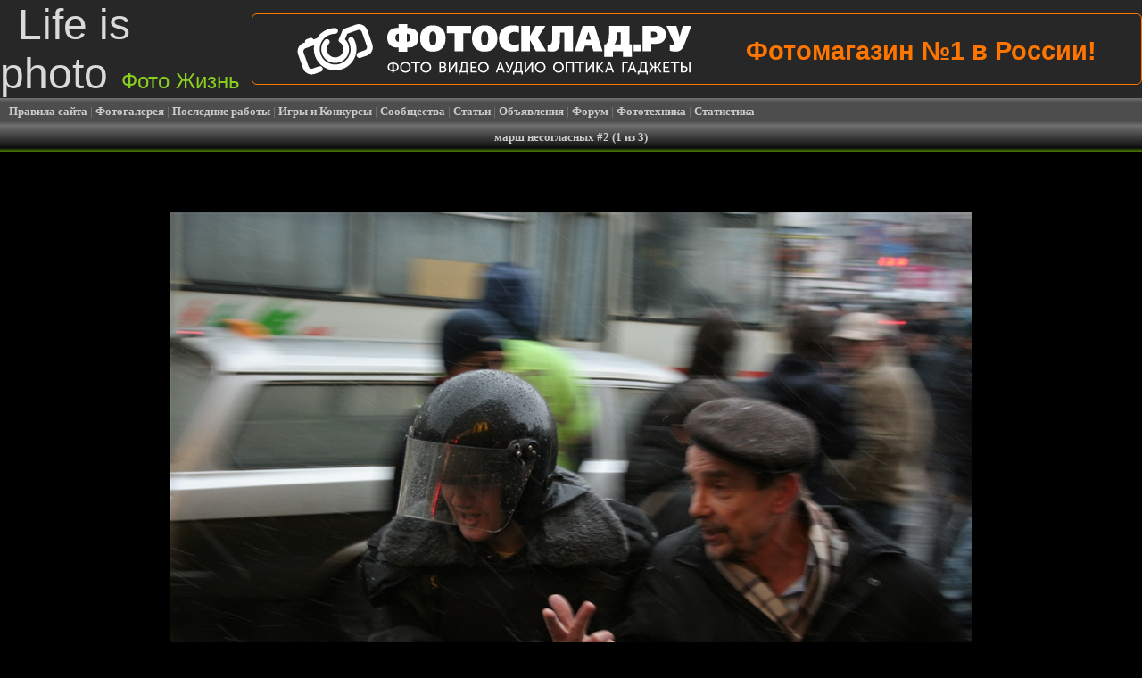

--- FILE ---
content_type: text/html; charset=utf-8
request_url: http://www.lifeisphoto.ru/slideshow.aspx?id=11290&isroot=1
body_size: 15949
content:


<!DOCTYPE HTML PUBLIC "-//W3C//DTD HTML 4.0 Transitional//EN">
<html xmlns="http://www.w3.org/1999/xhtml" >
<head><title>
	Фото жизнь - слайдшоу - корневой каталог
</title><link href="css.ashx" type="text/css" rel="stylesheet" />
    <script src="popup_preview.js" type="text/javascript"></script>
    <link href="popup_preview.css" type="text/css" rel="stylesheet" />
    <script src="mp3playerscript.js" type="text/javascript"></script>
    <link rel="SHORTCUT ICON" href="http://www.lifeisphoto.ru/siteimg/favicon.ico" />
<script>window.yaContextCb=window.yaContextCb||[]</script>
<script src="https://yandex.ru/ads/system/context.js" async></script>
</head>

<body style="background-color: #000000; margin: 0px">
    <DIV id=paid><DIV id=popupdiv_bottom><DIV id=bottom_top></DIV><DIV id=bottom_bottom></DIV></DIV></DIV>
<table width="100%" border="0" cellspacing="0" cellpadding="0">
  <tr>
<td height="100px">

<script type="text/javascript">
function ReplaceAll(string, token, newtoken){
  while (string.indexOf(token) != -1) string = string.replace(token, newtoken);
  return string;
}
</script>



<table cellpadding="0" cellspacing="0" border="0" width="100%" height="100px" style="background: #272727;"><tr><td width="490px"><a href="/" style="color: #DADADA; text-decoration: none; font-size: 3em; font-family: Arial; padding-left: 20px;">Life is photo<span style="margin-left: 15px; font-size: 0.5em; color: #89CE21;">Фото Жизнь</span></a></td>
<td align="center" style="font-size: 1px">

<script type="text/javascript"> var MyUserId=0; </script>

<script language="JavaScript" type="text/javascript" src="PageSeconds.js"></script>
<script language="javascript" type="text/javascript">
    function TestCookies(){
        setCookie("CookieTest", "text", "Mon, 01-Jan-2030 00:00:00 GMT", "/");
        var CookieText=getCookie("CookieTest");
        if (CookieText=="text"){
            delCookie("CookieTest", "/");
            return true;
        }
        return false;
    }
    var HeaderBnWidth=0, BottomBnWidth=0;
</script>

<div style='height: 100px; overflow: hidden'><table cellpadding='0' cellspacing='0' style='border: 0px; height: 100px'><tr><td> <style>
 #second{
  display:none;
 }
 .text-ad-header{
color: #FE7500;
margin-top: 15px;
font-family: Arial;
font-size: 1.8em;
font-weight: bold;
float: right;
 }
 .ad-header{
    Width:56em;
    padding:10px 50px;
    border-radius: 6px;
    -moz-border-radius:6px; 
    -khtml-border-radius: 6px;
    border: 1px solid #FE7500;   
    overflow:hidden;
    position:relative;
 }
 
 
 .url-add-header{
      position:absolute;
      display:block;
      width:100%;
      height:100%;
      cursor:pointer;  
      top: 0;
      left: 0;
 }
 </style>
 
 <script>
  setInterval(function(){toggle(document.getElementById('first')); toggle(document.getElementById('second'));}, 2000);  
 </script>
 
<div class="ad-header">
  <svg xmlns="http://www.w3.org/2000/svg" xmlns:xlink="http://www.w3.org/1999/xlink" version="1.1" id="Слой_1" x="0px" y="0px" width="443px" height="58.333px" viewBox="0 0 443 58.333" enable-background="new 0 0 443 58.333" xml:space="preserve">
<path fill="#FFFFFF" d="M34.727,6.758c2.639-0.93,5.332-1.367,7.978-1.362c2.412,0.004,3.375,2.521,3.096,4.017  c-0.325,1.75-2.214,2.522-3.36,2.537c-1.838,0.023-3.705,0.342-5.536,0.986C27.88,16.116,23.14,26.01,26.321,35.034  c3.179,9.025,13.072,13.764,22.096,10.584c9.025-3.179,13.764-13.07,10.584-22.096c-0.36-1.026-0.809-1.996-1.333-2.906  c-0.877-1.524-0.284-3.356,0.998-4.259c1.401-0.988,3.587-0.907,4.665,0.962c0.727,1.26,1.35,2.604,1.852,4.025  c4.381,12.438-2.15,26.072-14.588,30.453C38.156,56.179,24.522,49.65,20.14,37.211c-1.441-4.088-1.701-8.307-0.961-12.282  l-9.739,3.43c-1.875,0.662-2.869,2.735-2.208,4.612l5.604,15.908c0.661,1.875,2.735,2.869,4.61,2.207  c2.333-0.82,4.66-1.641,6.992-2.463c1.68-0.591,3.537,0.299,4.129,1.978l0,0c0.59,1.681-0.299,3.538-1.979,4.13  c-2.332,0.82-4.659,1.643-6.991,2.461c-5.233,1.846-11.023-0.929-12.866-6.161L1.125,35.122c-1.843-5.233,0.931-11.023,6.164-12.869  l1.696-0.597c-0.019-0.045-0.034-0.093-0.049-0.14c-0.458-1.409,0.297-2.946,1.701-3.44l4.018-1.415  c1.404-0.496,2.956,0.231,3.481,1.614c0.018,0.047,0.033,0.091,0.048,0.14l3.994-1.406C24.937,12.395,29.261,8.684,34.727,6.758  L34.727,6.758z M50.953,7.889c-1.626,3.948-2.64,6.415-4.262,10.35c-0.466,1.075-0.17,2.48,0.906,3.153  c1.726,1.079,3.11,2.727,3.84,4.795c1.707,4.849-0.837,10.159-5.685,11.867s-10.161-0.837-11.869-5.685  c-1.177-3.344-0.33-6.907,1.896-9.357c0.052-0.057,0.107-0.114,0.16-0.171c1.096-1.166,0.735-2.969-0.361-4.048  c-1.208-1.187-3.333-1.211-4.47,0.047c-3.697,4.097-5.093,10.038-3.131,15.609c2.856,8.109,11.746,12.366,19.854,9.513  c8.108-2.857,12.366-11.748,9.51-19.855c-0.805-2.283-2.087-4.259-3.694-5.859l2.631-6.388l11.676-4.114  c1.874-0.66,3.949,0.333,4.609,2.208l5.604,15.91c0.661,1.875-0.333,3.95-2.208,4.61c-2.355,0.828-4.713,1.658-7.067,2.49  c-1.681,0.591-2.57,2.449-1.979,4.129l0,0c0.591,1.679,2.45,2.568,4.128,1.977c2.356-0.83,4.713-1.66,7.068-2.488  c5.232-1.845,8.007-7.635,6.163-12.869l-5.604-15.91c-1.844-5.232-7.635-8.006-12.867-6.163L52.79,6.225  C51.824,6.597,51.291,7.194,50.953,7.889z"/>
<path fill="#FFFFFF" d="M136.102,16.375c0,3.522-1.019,6.254-3.054,8.193c-2.036,1.939-4.736,2.909-8.102,2.909h-1.5v4.59h-9.801  v-4.59h-1.5c-3.365,0-6.047-0.942-8.047-2.828c-2.072-1.966-3.109-4.725-3.109-8.275c0-3.279,0.927-5.915,2.781-7.909  c1.999-2.13,4.777-3.196,8.338-3.196h1.537V0.967h9.801v4.302h1.536c3.559,0,6.327,1.053,8.302,3.155  C135.164,10.42,136.102,13.069,136.102,16.375L136.102,16.375z M126.959,16.375c0-1.339-0.316-2.432-0.951-3.279  c-0.634-0.846-1.45-1.27-2.449-1.27h-0.55v9.096h0.586c1,0,1.812-0.417,2.432-1.25C126.648,18.838,126.959,17.74,126.959,16.375  L126.959,16.375z M114.085,20.922v-9.095h-0.548c-1.022,0-1.846,0.416-2.469,1.25c-0.622,0.833-0.932,1.932-0.932,3.299  c0,1.338,0.315,2.43,0.95,3.277c0.635,0.848,1.438,1.271,2.414,1.271h0.584V20.922z M166.412,17.235  c0,4.615-1.249,8.241-3.749,10.877c-2.499,2.636-6.004,3.955-10.515,3.955c-4.51,0-8.017-1.319-10.516-3.955  s-3.749-6.262-3.749-10.877c0-4.617,1.25-8.243,3.749-10.878c2.499-2.637,6.005-3.954,10.516-3.954s8.016,1.317,10.515,3.954  C165.163,8.993,166.412,12.618,166.412,17.235L166.412,17.235z M156.099,17.235c0-2.187-0.195-3.88-0.584-5.082  c-0.635-1.912-1.757-2.868-3.365-2.868c-1.634,0-2.755,0.943-3.364,2.828c-0.391,1.202-0.585,2.909-0.585,5.122  c0,2.184,0.194,3.878,0.585,5.079c0.633,1.913,1.756,2.87,3.364,2.87c1.634,0,2.755-0.943,3.365-2.827  C155.904,21.155,156.099,19.447,156.099,17.235L156.099,17.235z M194.894,11.375h-8.63v20.2h-9.804v-20.2h-8.63v-8.48h27.063V11.375  L194.894,11.375z M224.518,17.235c0,4.615-1.249,8.241-3.748,10.877c-2.5,2.636-6.005,3.955-10.516,3.955s-8.016-1.319-10.515-3.955  s-3.748-6.262-3.748-10.877c0-4.617,1.249-8.243,3.748-10.878c2.5-2.637,6.004-3.954,10.515-3.954s8.016,1.317,10.516,3.954  C223.269,8.993,224.518,12.618,224.518,17.235L224.518,17.235z M214.205,17.235c0-2.187-0.196-3.88-0.585-5.082  c-0.633-1.912-1.754-2.868-3.364-2.868c-1.634,0-2.755,0.943-3.363,2.828c-0.392,1.202-0.586,2.909-0.586,5.122  c0,2.184,0.194,3.878,0.586,5.079c0.633,1.913,1.755,2.87,3.363,2.87c1.635,0,2.754-0.943,3.364-2.827  C214.009,21.155,214.205,19.447,214.205,17.235L214.205,17.235z M248.757,30.919c-1.313,0.41-2.583,0.701-3.803,0.88  c-1.22,0.18-2.342,0.269-3.365,0.269c-4.851,0-8.643-1.394-11.374-4.18c-2.606-2.65-3.911-6.201-3.911-10.652  c0-4.153,1.156-7.539,3.473-10.162c2.757-3.114,6.778-4.67,12.07-4.67c1.292,0,2.549,0.096,3.768,0.286  c0.365,0.055,1.193,0.217,2.486,0.492l0.586,0.122v7.58c-0.732-0.327-1.543-0.594-2.436-0.798c-0.889-0.205-1.797-0.308-2.723-0.308  c-2.049,0-3.712,0.677-4.994,2.028c-1.28,1.353-1.919,3.08-1.919,5.183c0,1.885,0.414,3.456,1.242,4.713  c1.197,1.802,3.146,2.703,5.854,2.703c0.685,0,1.365-0.068,2.049-0.205c0.684-0.137,1.684-0.438,2.997-0.901V30.919L248.757,30.919z   M279.26,31.574h-11.705l-6.291-12.168h-0.146v12.168h-9.802V2.894h9.802v11.268h0.146l6.036-11.268h11.152l-8.63,13.439  L279.26,31.574L279.26,31.574z M309.195,31.574h-9.801V10.679h-4.755v4.917c0,3.879-0.121,6.666-0.366,8.359  c-0.391,2.677-1.17,4.643-2.341,5.898c-1.391,1.478-3.475,2.215-6.253,2.215c-1.586,0-3.243-0.233-4.976-0.696v-7.375  c0.025,0,0.33,0.047,0.915,0.143c0.584,0.095,0.999,0.143,1.242,0.143c1.317,0,2.22-0.915,2.708-2.746  c0.341-1.311,0.512-3.345,0.512-6.104c0-0.491-0.007-0.982-0.02-1.475c-0.013-0.491-0.018-0.997-0.018-1.516v-0.409V2.894h23.149  v28.68H309.195z M342.386,31.574h-10.314l-1.756-6.186h-7.68l-1.721,6.186h-9.8l8.96-28.68h13.202L342.386,31.574L342.386,31.574z   M329.221,18.668l-2.672-8.971h-0.146l-2.634,8.971H329.221L329.221,18.668z M375.148,37.967h-9.803v-6.394h-11.373v6.394h-9.804  V23.913h1.977c1.512-1.693,2.523-3.715,3.036-6.064c0.315-1.447,0.477-3.373,0.477-5.776V2.894h22.785v21.019h2.705V37.967  L375.148,37.967z M362.639,23.913V10.269h-4.352v3.483c0,2.213-0.146,3.988-0.438,5.326c-0.365,1.721-1.062,3.333-2.085,4.835  H362.639L362.639,23.913z M384.972,31.574h-7.71v-7.642h7.71V31.574L384.972,31.574z M413.401,13.178c0,2.65-0.817,4.902-2.452,6.76  c-1.974,2.241-4.79,3.36-8.447,3.36h-5.377v8.276h-9.802V2.894h14.996c3.632,0,6.437,1.052,8.411,3.156  C412.51,7.934,413.401,10.309,413.401,13.178L413.401,13.178z M403.525,13.096c0-1.039-0.281-1.843-0.841-2.417  c-0.757-0.765-1.988-1.146-3.693-1.146h-2.123v7.128h2.158c1.121,0,2.013-0.149,2.671-0.451  C402.915,15.637,403.525,14.598,403.525,13.096L403.525,13.096z M442,2.894l-8.153,21.674c-0.807,2.131-1.744,3.756-2.817,4.876  c-1.683,1.747-3.9,2.623-6.656,2.623c-0.974,0-2.049-0.089-3.218-0.269c-1.171-0.179-2.305-0.417-3.401-0.716V23.83  c0.779,0.274,1.413,0.452,1.902,0.534c0.486,0.083,0.948,0.123,1.391,0.123c0.633,0,1.085-0.089,1.354-0.266  c0.268-0.178,0.401-0.444,0.401-0.801c0-0.109-0.014-0.286-0.036-0.532c-0.025-0.245-0.208-0.736-0.549-1.475l-8.268-18.519h11.156  l3.584,12.415h0.146l3.511-12.415H442z"/>
<g>
	<g>
		<path fill="#FFFFFF" d="M108.437,44.547v-1.332h-1.63v1.332c-3.213,0-5.403,1.93-5.403,4.828c0,2.947,2.191,4.907,5.403,4.907    v1.484h1.63v-1.484c3.212,0,5.403-1.96,5.403-4.907C113.841,46.477,111.633,44.547,108.437,44.547z M106.807,52.901    c-2.241-0.001-3.739-1.352-3.739-3.525c0-2.125,1.498-3.443,3.739-3.443V52.901z M108.437,52.9v-6.969    c2.239,0,3.739,1.317,3.739,3.444C112.177,51.549,110.677,52.9,108.437,52.9z"/>
		<path fill="#FFFFFF" d="M121.377,43.741c-3.359,0-5.979,2.588-5.979,5.932c0,3.428,2.62,6.096,5.979,6.096    c3.36,0,5.963-2.668,5.963-6.096C127.34,46.329,124.737,43.741,121.377,43.741z M121.377,54.268c-2.388,0-4.299-1.995-4.299-4.596    c0-2.521,1.911-4.448,4.299-4.448c2.372,0,4.283,1.927,4.283,4.448C125.66,52.274,123.749,54.268,121.377,54.268z"/>
		<polygon fill="#FFFFFF" points="128.008,45.356 132.011,45.356 132.011,55.569 133.626,55.569 133.626,45.356 137.629,45.356     137.629,43.939 128.008,43.939   "/>
		<path fill="#FFFFFF" d="M144.291,43.741c-3.359,0-5.979,2.588-5.979,5.932c0,3.428,2.619,6.096,5.979,6.096    c3.361,0,5.963-2.668,5.963-6.096C150.254,46.329,147.651,43.741,144.291,43.741z M144.291,54.268    c-2.388,0-4.298-1.995-4.298-4.596c0-2.521,1.91-4.448,4.298-4.448c2.374,0,4.283,1.927,4.283,4.448    C148.574,52.274,146.664,54.268,144.291,54.268z"/>
		<path fill="#FFFFFF" d="M165.472,49.441v-0.032c0.889-0.462,1.448-1.369,1.448-2.504c0-1.878-1.399-2.966-3.377-2.966h-4.068    v11.63h0.001h4.167c2.043,0,3.756-1.12,3.756-3.313C167.399,50.956,166.708,49.804,165.472,49.441z M161.108,45.356h2.421    c1.104,0,1.729,0.691,1.729,1.714c0,1.021-0.658,1.761-1.713,1.761h-2.437V45.356z M163.727,54.152h-2.619v-3.971h2.619    c1.219,0,1.994,0.808,1.994,1.978C165.721,53.362,164.979,54.152,163.727,54.152z"/>
		<path fill="#FFFFFF" d="M172.432,51.467c-0.411,0.625-0.988,1.714-0.988,1.714h-0.033c0,0,0.101-1.039,0.101-1.698v-7.544h-1.632    v11.63h1.598l5.188-7.545c0.413-0.643,0.973-1.695,0.973-1.695h0.032c0,0-0.099,1.035-0.099,1.695v7.545h1.614v-11.63h-1.599    L172.432,51.467z"/>
		<path fill="#FFFFFF" d="M190.759,43.94h-6.803v2.391c0,2.535-0.213,5.551-1.829,7.822h-1.169v3.723h1.516v-2.307h8.104v2.307    h1.467v-3.724h-1.285V43.94z M189.128,54.152h-5.288c1.368-2.092,1.648-5.173,1.648-7.726v-1.07h3.64V54.152z"/>
		<polygon fill="#FFFFFF" points="196.007,50.413 200.174,50.413 200.174,48.997 196.007,48.997 196.007,45.356 201.146,45.356     201.146,43.939 194.375,43.939 194.375,55.569 194.376,55.569 201.426,55.569 201.426,54.152 196.007,54.152   "/>
		<path fill="#FFFFFF" d="M208.815,43.741c-3.36,0-5.979,2.588-5.979,5.932c0,3.428,2.619,6.096,5.979,6.096    s5.964-2.668,5.964-6.096C214.779,46.329,212.176,43.741,208.815,43.741z M208.815,54.268c-2.388,0-4.299-1.995-4.299-4.596    c0-2.521,1.911-4.448,4.299-4.448c2.372,0,4.284,1.927,4.284,4.448C213.099,52.274,211.187,54.268,208.815,54.268z"/>
		<path fill="#FFFFFF" d="M226.884,43.939l-4.168,11.63h1.663l1.17-3.344h4.383l1.169,3.344h1.68l-4.167-11.63H226.884z     M225.977,50.874l1.301-3.674c0.197-0.609,0.444-1.664,0.444-1.664h0.032c0,0,0.264,1.055,0.461,1.664l1.284,3.674H225.977z"/>
		<path fill="#FFFFFF" d="M241.026,43.94l-2.16,5.865c-0.245,0.707-0.492,1.516-0.492,1.516h-0.033c0,0-0.297-0.809-0.658-1.533    l-2.834-5.848h-1.797l4.598,9.107c-0.313,0.81-0.643,1.303-1.317,1.303c-0.562,0-1.054-0.363-1.335-0.576l-0.743,1.236    c0.645,0.445,1.334,0.758,2.126,0.758c1.449,0,2.19-1.171,2.652-2.34l3.705-9.488H241.026z"/>
		<path fill="#FFFFFF" d="M251.783,43.939h-6.803v2.39c0,2.536-0.214,5.551-1.828,7.823h-1.169v3.724h1.514v-2.307h8.104v2.307    h1.467v-3.724h-1.285V43.939z M250.152,54.152h-5.289c1.368-2.092,1.647-5.173,1.647-7.726v-1.07h3.642V54.152z"/>
		<path fill="#FFFFFF" d="M257.631,51.467c-0.411,0.625-0.987,1.714-0.987,1.714h-0.032c0,0,0.098-1.039,0.098-1.698v-7.544h-1.63    v11.63h1.6l5.188-7.545c0.411-0.643,0.972-1.695,0.972-1.695h0.033c0,0-0.099,1.035-0.099,1.695v7.545h1.611v-11.63h-1.597    L257.631,51.467z"/>
		<path fill="#FFFFFF" d="M272.526,43.741c-3.36,0-5.98,2.588-5.98,5.932c0,3.428,2.62,6.096,5.98,6.096s5.962-2.668,5.962-6.096    C278.488,46.329,275.886,43.741,272.526,43.741z M272.526,54.268c-2.39,0-4.3-1.995-4.3-4.596c0-2.521,1.91-4.448,4.3-4.448    c2.372,0,4.281,1.927,4.281,4.448C276.807,52.274,274.898,54.268,272.526,54.268z"/>
		<path fill="#FFFFFF" d="M292.965,43.741c-3.359,0-5.979,2.588-5.979,5.932c0,3.428,2.619,6.096,5.979,6.096    c3.36,0,5.963-2.668,5.963-6.096C298.927,46.329,296.325,43.741,292.965,43.741z M292.965,54.268c-2.388,0-4.3-1.995-4.3-4.596    c0-2.521,1.912-4.448,4.3-4.448c2.373,0,4.283,1.927,4.283,4.448C297.248,52.274,295.338,54.268,292.965,54.268z"/>
		<polygon fill="#FFFFFF" points="301.071,55.569 302.701,55.569 302.701,45.356 308.599,45.356 308.599,55.569 310.229,55.569     310.229,43.939 301.071,43.939   "/>
		<polygon fill="#FFFFFF" points="312.132,45.356 316.135,45.356 316.135,55.569 317.749,55.569 317.749,45.356 321.751,45.356     321.751,43.939 312.132,43.939   "/>
		<path fill="#FFFFFF" d="M326.226,51.467c-0.414,0.625-0.938,1.517-0.938,1.517l0.016-9.045h-1.632v11.63h1.6l5.188-7.545    c0.412-0.643,0.973-1.695,0.973-1.695h0.032c0,0-0.099,1.035-0.099,1.695v7.545h1.615v-11.63h-1.601L326.226,51.467z"/>
		<polygon fill="#FFFFFF" points="343.647,43.939 341.852,43.939 337.174,48.831 337.174,43.939 335.544,43.939 335.544,55.569     335.545,55.569 337.175,55.569 337.175,50.249 342.001,55.569 343.863,55.569 338.482,49.452   "/>
		<path fill="#FFFFFF" d="M349.306,43.939l-4.169,11.63h1.663l1.171-3.344h4.381l1.169,3.344h1.682l-4.167-11.63H349.306z     M348.4,50.874l1.301-3.674c0.197-0.609,0.443-1.664,0.443-1.664h0.034c0,0,0.264,1.055,0.46,1.664l1.285,3.674H348.4z"/>
		<polygon fill="#FFFFFF" points="370.854,43.939 364.446,43.939 364.446,55.569 366.078,55.569 366.078,45.356 370.854,45.356       "/>
		<path fill="#FFFFFF" d="M374.552,43.939l-4.167,11.63h1.661l1.17-3.344h4.384l1.168,3.344h1.681l-4.167-11.63H374.552z     M373.647,50.874l1.301-3.674c0.198-0.609,0.445-1.664,0.445-1.664h0.031c0,0,0.265,1.055,0.463,1.664l1.284,3.674H373.647z"/>
		<path fill="#FFFFFF" d="M391.683,43.94h-6.804v2.391c0,2.535-0.214,5.551-1.829,7.822h-1.169v3.723h1.516v-2.307h8.104v2.307    h1.468v-3.724h-1.285V43.94z M390.052,54.152h-5.288c1.365-2.092,1.646-5.173,1.646-7.726v-1.07h3.643V54.152z"/>
		<polygon fill="#FFFFFF" points="405.107,49.458 408.253,43.939 406.475,43.939 403.773,48.831 402.241,48.831 402.241,43.939     400.628,43.939 400.628,48.831 399.111,48.831 396.393,43.939 394.614,43.939 397.76,49.458 397.76,49.491 394.384,55.569     396.213,55.569 399.111,50.249 400.628,50.249 400.628,55.569 402.241,55.569 402.241,50.249 403.773,50.249 406.655,55.569     408.501,55.569 405.107,49.491   "/>
		<polygon fill="#FFFFFF" points="412.067,50.413 416.234,50.413 416.234,48.997 412.067,48.997 412.067,45.356 417.206,45.356     417.206,43.939 410.436,43.939 410.436,55.569 417.487,55.569 417.487,54.152 412.067,54.152   "/>
		<polygon fill="#FFFFFF" points="418.887,45.356 422.889,45.356 422.889,55.569 424.505,55.569 424.505,45.356 428.507,45.356     428.507,43.939 418.887,43.939   "/>
		<rect x="439.314" y="43.939" fill="#FFFFFF" width="1.615" height="11.63"/>
		<path fill="#FFFFFF" d="M434.127,48.32h-2.39v-4.381h-1.63v11.63h4.102c2.025,0,3.459-1.433,3.459-3.592    C437.668,49.654,436.171,48.32,434.127,48.32z M433.945,54.152h-2.208v-4.415h2.175c1.286,0,2.107,0.873,2.107,2.24    C436.019,53.329,435.246,54.152,433.945,54.152z"/>
	</g>
</g>
</svg>
  <div class="text-ad-header"><span id="first">Фотомагазин №1 в России!</span><span id="second">Убиваем цены на всё!</span></div>
<a href = 'http://www.fotosklad.ru' target="_blank"><div class="url-add-header"></div></a>
</div></td></tr></table></div>

<script type="text/javascript"> try{ if (navigator.cookieEnabled){ document.write(unescape("%3Cscript src='Timezone.ashx?uh="+(new Date().getTimezoneOffset())+"' type='text/javascript'%3E%3C/script%3E")); } }catch(ex){} </script>

</td>




<td id="LoadToPhoneTable" valign="top" width="0px" style="text-align: left"></td>



</tr></table>

<table id="ctl05_MenuTable" cellpadding="0" cellspacing="0" style="border: 0px; width: 100%; height: 30px; background-image: url('/siteimg/top_menu_bg.png');">
	<tr style="height: 30px; background-image: url('/siteimg/top_menu_bg.png')">
		<td>
        <div style="padding-left: 10px; font-family: Verdana; color: #808080; font-size: 10pt">
            <a href="/rules.aspx" class="HeaderMenuLink">Правила сайта</a> | 
            <a href="/gallery.aspx" class="HeaderMenuLink">Фотогалерея</a> | 
            <a href="/search.aspx?select=3&phrase=14.1.2026" class="HeaderMenuLink">Последние работы</a> |
            <a href="/competitions.aspx" class="HeaderMenuLink">Игры и Конкурсы</a> | 
            <a href="/communities.aspx" class="HeaderMenuLink">Сообщества</a> | 
            <a href="/allarticles.aspx" class="HeaderMenuLink">Статьи</a> | 
            <a href="/ads.aspx" class="HeaderMenuLink">Объявления</a> | 
            <a href="/forum.aspx" class="HeaderMenuLink">Форум</a> | 
            <a href="/phototechnique.aspx" class="HeaderMenuLink">Фототехника</a> | 
            <a href="/stat.aspx" class="HeaderMenuLink">Статистика</a>
        </div>
    </td>
	</tr>
</table>


<script language="javascript" type="text/javascript">
    var ScreenWidth=0, MinWidth=1280, ShowHeaderBnTimer=null;
    if (window.screen) ScreenWidth=screen.width;
    
    function UpdateHeaderBnWidth(){
        if (HeaderBnWidth>0){
            document.getElementById("HeaderBnDiv").style.display="none";
            var HeaderWidth=document.getElementById("HeaderWidthTestDiv").offsetWidth;
            document.getElementById("HeaderBnDiv").style.display="block";
            if (HeaderWidth<HeaderBnWidth && HeaderWidth>10) { document.getElementById("HeaderBnDiv").style.width=(HeaderWidth-5)+"px"; } else { document.getElementById("HeaderBnDiv").style.width=HeaderBnWidth+"px"; }
            if (HeaderWidth>0 && ShowHeaderBnTimer!=null){ window.clearInterval(ShowHeaderBnTimer); ShowHeaderBnTimer=null; }
        }
    }
    if (ScreenWidth!=0 && ScreenWidth<MinWidth) { UpdateHeaderBnWidth(); ShowHeaderBnTimer=window.setInterval("UpdateHeaderBnWidth()", "100"); }
</script>

</td>
  </tr>
  <tr>
    <td>

<table width="100%" cellpadding="0" cellspacing="0" bgcolor="#000000" style="font-size: 10pt; font-family: Verdana">
    <tr align="center" valign="middle" bgcolor="#000000" style="font-weight: bold; color: #CCCCCC" class="HeaderTitle">
        <td height="30px"><div style='width:100%; height: 18px; overflow: hidden;'><span id='PhotoNameLabel'></span></div></td>
    </tr>
</table>
<br />

<script language="JavaScript" type="text/javascript"> var Photos=[]; var PageTitle="Фото жизнь - слайдшоу - корневой каталог"; Photos[0]=new Array(331644, "марш несогласных #2", true, 0); Photos[1]=new Array(331593, "май. девятое", true, 0); Photos[2]=new Array(331560, "марш несогласных", true, 0); </script>

<script language="JavaScript" type="text/javascript">
    function gebi(ElementId){ return document.getElementById(ElementId) }
   
    var WindowHeight=700; WindowWidth=920, IsRotate=false;
    if (screen.width>=1280 && screen.height>=1024){ WindowHeight=900; WindowWidth=1120; }
    document.write('<table cellpadding="0" cellspacing="0" border="0" style="width: 100%; height: '+WindowHeight+'"><tr><td>&nbsp;</td>');
    document.write('<td style="width: '+WindowWidth+'; vertical-align: top">');
    document.write('<div style="width: '+WindowWidth+'; height: '+WindowHeight+'; overflow: hidden; position: relative">');
    document.write('<div id="PhotoDiv1" style="width: '+WindowWidth+'; height: '+WindowHeight+'; background-position: center center; background-repeat: no-repeat"></div>');
    document.write('<div id="PhotoDiv2" style="width: '+WindowWidth+'; height: '+WindowHeight+'; background-position: center center; background-repeat: no-repeat"></div>');
    document.write('</div></td><td>&nbsp;</td></tr></table>');

    function GetPhotoUrl(PhotoId, FullFormat, PhotoRepostId){
        var PhotosURL="http://photos.lifeisphoto.ru/", RepostPrefix="";
        if (PhotoRepostId>0) { RepostPrefix="-"+PhotoRepostId; }
        if (screen.width>=1280 && screen.height>=1024 && FullFormat==true){
            return PhotosURL+Math.floor(PhotoId/10000)+"/2/"+PhotoId+RepostPrefix+".jpg";
        }else{
            return PhotosURL+Math.floor(PhotoId/10000)+"/0/"+PhotoId+RepostPrefix+".jpg";
        }
    }
    
    var RotateSpeed=7000, NextPhoto=null, PreviousPhoto=null, AddPhotoStyle=0, ChangePhotosTimer=null, ShowsDiv=false, PhotoN=1;
    var ShowNextPhotoTimer=window.setInterval("ShowNextPhoto(true, true)", RotateSpeed);
    
    gebi("PhotoDiv1").style.position="absolute";
    gebi("PhotoDiv2").style.position="absolute";
    gebi("PhotoDiv2").style.filter="alpha(opacity:0)";
    gebi("PhotoDiv2").style.opacity="0";
    gebi("PhotoDiv1").style.backgroundImage="url("+GetPhotoUrl(Photos[0][0], Photos[0][2], Photos[0][3]) +")";
    gebi("PhotoDiv2").style.backgroundImage="url("+GetPhotoUrl(Photos[1][0], Photos[1][2], Photos[1][3])+")";
    ShowsDiv=true;

    document.title=PageTitle+" - "+Photos[0][1];
    gebi("PhotoNameLabel").innerHTML=Photos[0][1]+" (1 из "+Photos.length+")";;
    
    function ShowNextPhoto(CheckIsRotate, IsForward){
        if ((IsRotate || CheckIsRotate==false) && ChangePhotosTimer==null){
	        if (ShowNextPhotoTimer!=null){window.clearInterval(ShowNextPhotoTimer);}
            ShowNextPhotoTimer=null;
            AddPhotoStyle=0;
            if (ShowsDiv){
                PreviousPhoto=gebi("PhotoDiv1");
                NextPhoto=gebi("PhotoDiv2");
                ShowsDiv=false;
            }else{
                PreviousPhoto=gebi("PhotoDiv2");
                NextPhoto=gebi("PhotoDiv1");
                ShowsDiv=true;
            }
            if (IsForward==false){
                if (PhotoN==1){
                    PhotoN=Photos.length-1;
                }else{
                    if (PhotoN==0){ PhotoN=Photos.length-2; } else { PhotoN-=2; }
                }
                NextPhoto.style.backgroundImage="url("+GetPhotoUrl(Photos[PhotoN][0], Photos[PhotoN][2], Photos[PhotoN][3])+")";
            }
            PreviousPhoto.style.filter="alpha(opacity:100)";
            PreviousPhoto.style.opacity="1";
            NextPhoto.style.filter="alpha(opacity:0)";
            NextPhoto.style.opacity="0";   
            ChangePhotosTimer=window.setInterval("ChangePhotos("+IsForward+")", "10");
        }
    }
    function ChangePhotos(IsForward){
        AddPhotoStyle+=2;
        if (AddPhotoStyle<100){
            PreviousPhoto.style.filter="alpha(opacity:"+(100-AddPhotoStyle)+")";
            PreviousPhoto.style.opacity=(100-AddPhotoStyle)/100;
            NextPhoto.style.filter="alpha(opacity:" + AddPhotoStyle + ")";
            NextPhoto.style.opacity=AddPhotoStyle/100;
            if (AddPhotoStyle==50){
                document.title=PageTitle+" - "+Photos[PhotoN][1];
                gebi("PhotoNameLabel").innerHTML=Photos[PhotoN][1]+" ("+(PhotoN+1)+" из "+Photos.length+")";
            }
        }else{
	        if (ChangePhotosTimer!=null){window.clearInterval(ChangePhotosTimer);}
            ChangePhotosTimer=null;
            PreviousPhoto.style.filter="alpha(opacity:0)";
            PreviousPhoto.style.opacity="0";
            NextPhoto.style.filter="alpha(opacity:100)";
            NextPhoto.style.opacity="1";
            document.title=PageTitle+" - "+Photos[PhotoN][1];
            gebi("PhotoNameLabel").innerHTML=Photos[PhotoN][1]+" ("+(PhotoN+1)+" из "+Photos.length+")";
            if (PhotoN<Photos.length-1){
                PhotoN+=1;
            }else{
                PhotoN=0;
            }
            PreviousPhoto.style.backgroundImage="url("+GetPhotoUrl(Photos[PhotoN][0], Photos[PhotoN][2], Photos[PhotoN][3])+")";
            ShowNextPhotoTimer=window.setInterval("ShowNextPhoto(true, true)", RotateSpeed);
        }
    }

    function PausePlay(){
        if(IsRotate==false) {
            gebi("PlayStopImg").className="SlidePause";
            gebi("PlayStopImg").title="приостановить";
            IsRotate=true;
            if (ChangePhotosTimer==null) { ShowNextPhoto(true, true); }
        }else{
            gebi("PlayStopImg").className="SlidePlay";
            gebi("PlayStopImg").title="листать";
            IsRotate=false;
        }
        return false;
    }
    function Stop_PreviousPhoto(){
        if(IsRotate==true) {
            gebi("PlayStopImg").className="SlidePlay";
            gebi("PlayStopImg").title="листать";
            IsRotate=false;
        }
        ShowNextPhoto(false, false)
        return false;
    }
    function Stop_NextPhoto(){
        if(IsRotate==true) {
            gebi("PlayStopImg").className="SlidePlay";
            gebi("PlayStopImg").title="листать";
            IsRotate=false;
        }
        ShowNextPhoto(false, true)
        return false;
    }
    function UpdateSpeed(){
        switch (gebi("SelectSpeed").selectedIndex){
            case 0:
                RotateSpeed=3000;
                break;
            case 1:
                RotateSpeed=7000;
                break;
            case 2:
                RotateSpeed=12000;
                break;
        }
    }
</script>

<br />
<table width="100%" cellpadding="0" cellspacing="0" bgcolor="#000000" style="font-size: 10pt; font-family: Verdana">
  <tr height="2px" style="font-size:1px; background-image: url(siteimg/grayline.png)"><td></td><td></td><td></td></tr>
  <tr align="center" valign="middle" bgcolor="#000000" style="font-weight: bold; color: white" class="HeaderTitle">
    <td height="30px"><span class="HeaderText">об авторе</span></td>
    <td width="3px"></td>
    <td height="30px" width="70%"><span class="HeaderText">управление</span></td>
  </tr>

  <tr height="100%">
   <td valign="top" style="background-color: #151515"><table width="100%" style="font-size: 10pt; font-family: Verdana" border="0" cellpadding="0" cellspacing="0"><tr><td style="width: 10px"><td>

<div style="font-size: 10pt; color: #808080; font-family: Verdana"><span style="font-size:5px"><br /></span>
<table width="100%" style="font-size: 10pt; font-family: Verdana; color: #808080;" border="0" cellpadding="0" cellspacing="0"><tr><td style="width: 10px"></td><td>
<table width="100%" border="0" cellspacing="0" cellpadding="0" style="font-size: 10pt; color: #808080; font-family: Verdana">
    <tr valign="top">
        <td><div style='font-size:1px; width: 100%; height: 3px'></div><div class='RatingIco0' style='width:10px; height: 10px; font-size:1px' title='новый автор'></div></td>
        <td width="100%">&nbsp;<a href='/benderiya' class='link10'><b>benderiya</b></a> <span style='color: #515151'>/фотограф/</span></td>
        <td align="right"></td>
    </tr>
</table>

<span id="ctl07_UserPageLabel" style="font-size: 8pt"><noindex><a rel='nofollow' href='http://www.lifeisphoto.ru/benderiya' class='link7'>http://www.lifeisphoto.ru/benderiya</a></noindex></span><br /><span style="font-size:5px">
    <br /></span>
    альбомов автора: 1<br />
    фотографий автора: 4 <span style='color: #515151'>(<a title='Поток RSS' href='/photos_rss.ashx?id=11290' class='link14'>RSS</a>)</span><br />
    
    <a href='/comments.aspx?id=11290' class='link1'>комментариев автора: 3</a> <span style='color: #515151'>(<a title='Поток RSS' href='/comments_rss.ashx?id=11290' class='link14'>RSS</a>)</span><br />
    
    <a href='/melodies.aspx?id=11290' class='link1'>муз. композиций: 1</a><br />
    <span style="font-size:5px"><br /></span>
    фото автора:<br /><span style='font-size:5px'><br /></span><center><img src='/authorphoto.ashx?authorid=11290&type=0' /></center><br /><span style="font-size:5px">
    <br /></span>
</td></tr></table>


<table width="100%" border="0" cellspacing="0" cellpadding="0" style="font-size: 10pt; color: #808080; font-family: Verdana">
  <tr valign="top">
    <td style="width: 94px; text-align: right;">e-mail:</td>
    <td style="width: 10px;">&nbsp;</td>
    <td>скрыт</td>
  </tr>
  <tr style="font-size: 1px; height: 10px"><td style="width: 94px; text-align: right;">&nbsp;</td><td style="width: 10px;">&nbsp;</td><td>&nbsp;</td></tr>
  <tr valign="top">
    <td style="width: 94px; text-align: right">ICQ:</td>
    <td style="width: 10px;">&nbsp;</td>
    <td>-</td>
  </tr>
  <tr style="font-size: 1px; height: 10px"><td style="width: 94px; text-align: right;">&nbsp;</td><td style="width: 10px;">&nbsp;</td><td>&nbsp;</td></tr>
  <tr valign="top">
    <td style="width: 94px; text-align: right">URL:</td>
    <td style="width: 10px;">&nbsp;</td>
    <td>-</td>
  </tr>
  <tr style="font-size: 1px; height: 10px"><td style="width: 94px; text-align: right;">&nbsp;</td><td style="width: 10px;">&nbsp;</td><td>&nbsp;</td></tr>
  <tr valign="top">
    <td style="width: 94px; text-align: right">телефон:</td>
    <td style="width: 10px;">&nbsp;</td>
    <td>-</td>
  </tr>
  <tr style="font-size: 1px; height: 10px"><td style="width: 94px; text-align: right;">&nbsp;</td><td style="width: 10px;">&nbsp;</td><td>&nbsp;</td></tr>
  <tr valign="top">
    <td style="width: 94px; text-align: right">страна:</td>
    <td style="width: 10px;">&nbsp;</td>
    <td>Россия</td>
  </tr>
  <tr style="font-size: 1px; height: 10px"><td style="width: 94px; text-align: right;">&nbsp;</td><td style="width: 10px;">&nbsp;</td><td>&nbsp;</td></tr>
  <tr valign="top">
    <td style="width: 94px; text-align: right">город:</td>
    <td style="width: 10px;">&nbsp;</td>
    <td>Москва</td>
  </tr>
  <tr style="font-size: 1px; height: 10px"><td style="width: 94px; text-align: right;">&nbsp;</td><td style="width: 10px;">&nbsp;</td><td>&nbsp;</td></tr>
  <tr valign="top">
    <td style="width: 94px; text-align: right">фотокамеры:</td>
    <td style="width: 10px;">&nbsp;</td>
    <td><a onmousemove="Locate(event);" onmouseover="show(event,'<img src=&quot;/siteimg/cams/Canon EOS 350D.png&quot; />');" onmouseout="hide(event);" class='link1' href='/phototech.aspx?type=1&firm=Canon&model=EOS+350D'>Canon EOS 350D</a></td>
  </tr>
  <tr style="font-size: 1px; height: 10px"><td style="width: 94px; text-align: right;">&nbsp;</td><td style="width: 10px;">&nbsp;</td><td>&nbsp;</td></tr>
  <tr valign="top">
    <td style="width: 94px; text-align: right">объективы:</td>
    <td style="width: 10px;">&nbsp;</td>
    <td>-</td>
  </tr>
  <tr style="font-size: 1px; height: 10px"><td style="width: 94px; text-align: right;">&nbsp;</td><td style="width: 10px;">&nbsp;</td><td>&nbsp;</td></tr>
  <tr>
    <td style="width: 94px; text-align: right">последний визит:</td>
    <td style="width: 10px;">&nbsp;</td>
    <td>25 мая 2009 (01:08)</td>
  </tr>
  <tr style="font-size: 1px; height: 10px"><td style="width: 94px; text-align: right;">&nbsp;</td><td style="width: 10px;">&nbsp;</td><td>&nbsp;</td></tr>
  <tr valign="top">
    <td style="width: 94px; text-align: right">ещё:</td>
    <td style="width: 10px;">&nbsp;</td>
    <td>-</td>
  </tr>
  <tr style="font-size: 1px; height: 10px"><td style="width: 94px; text-align: right;">&nbsp;</td><td style="width: 10px;">&nbsp;</td><td>&nbsp;</td></tr>
  <tr valign="top">
    <td style="width: 94px; text-align: right">в избранных:</td>
    <td style="width: 10px;">&nbsp;</td>
    <td>0</td>
  </tr>
  <tr style="font-size: 1px; height: 10px"><td style="width: 94px; text-align: right;">&nbsp;</td><td style="width: 10px;">&nbsp;</td><td>&nbsp;</td></tr>
</table>
<br />
</div></td><td style="width: 10px"><td></tr></table></td>
   <td width="3px" style="background-image: url(siteimg/linefon1.png)"><img src="siteimg/nonefon.gif" width="3px" height="1px" /></td>
   <td width="70%" valign="top" align="center" style="font-size: 10pt; color: #808080; font-family: Verdana">
       <div id="Panel1" style="width:100%;">
	
       <br />
    
    <table width="163px" cellpadding="0" cellspacing="0">
        <tr>
            <td width="51px">
                <a href="#" onclick="return Stop_PreviousPhoto();"><div class="SlidePrevious" title="предыдущая фотография" style="width: 51px; height: 41px; font-size: 1px; cursor: hand"></div></a>
            </td>
            <td width="5px"></td>
            <td width="51px">
                <a href="#" onclick="return PausePlay();"><div id="PlayStopImg" class="SlidePlay" title="листать" style="width: 51px; height: 41px; font-size: 1px; cursor: hand"></div></a>
            </td>
            <td width="5px"></td>
            <td width="51px">
                <a href="#" onclick="return Stop_NextPhoto();"><div class="SlideNext" title="следующая фотография" style="width: 51px; height: 41px; font-size: 1px; cursor: hand"></div></a>
            </td>
        </tr>
    </table>
    <span style="font-size:7px"><br /></span>
    скорость:
    <select id="SelectSpeed" onclick="return UpdateSpeed()" style="font-size: 10pt; width: 120px; color: #474747; font-family: verdana">
        <option>высокая</option>
        <option selected="selected">нормальная</option>
        <option>низкая</option>
    </select>
    <br /><br />
    <span id="AlbumDescriptLabel" style="display:inline-block;width:100%;"><table style='width: 90%; text-align: right' cellpadding='0' cellspacing='0'><tr><td>&nbsp;</td><td width='16px'><a href='/benderiya'><div class='AlbumIco' style='width:16px; height: 12px; font-size:1px; cursor: hand'></div></a></td><td width='140px'><a href='/benderiya' class='link1'>вернуться в альбом</a></td></tr></table><br /></span><br />
        
</div>
        
        <span id="OtherAlbums"><img src='siteimg/fon3.png' width='97%' height='1px' /><span style='font-size:5px'><br /><br /></span><div style='width: 90%; text-align:left'><b>Другие альбомы автора:</b></div><span style='font-size:5px'><br /></span><table width='90%' cellpadding='0' cellspacing='0' style='font-size: 10pt; font-family: Verdana; color: #808080'><tr>
<td style='width: 20px; height: 20px'><a href='album.aspx?id=16251' class='link1'><div class='AlbumIco' style='width:16px; height: 12px; font-size:1px; cursor: hand'></div></a></td><td style='height: 20px; width: 50%'>&nbsp;<a href='album.aspx?id=16251' class='link1'>#1</a> [1]</td>
<td style='width: 20px; height: 20px'>&nbsp;</td><td style='height: 20px; width: 50%'>&nbsp;</td></tr></table><br /></span>
    </td>
  </tr>
    <tr height="2px" style="font-size:1px">
        <td style="background-image: url(siteimg/grayline.png)"></td>
        <td width="3px"><img src="siteimg/leftline.png" width="3px" height="2px" /></td>
        <td width="70%" style="background-image: url(siteimg/blackline.png)"></td>
    </tr>
</table>
    </td>
  </tr>
  <tr height="100px"><td>


<style type="text/css">
    .TopLink {color: #C4C4C4;}
    .TopLink a {color: #C4C4C4;}
    .BottomLink {color: #808080;}
    .BottomLink a {color: #808080;}
</style>



<table cellpadding="0" cellspacing="0" border="0" width="100%" height="100px" style="background-image: url(/siteimg/topfon.png)"><tr>
<td width="10px">&nbsp;</td>
<td width="250px">
    <table width="100%" border="0" cellpadding="0" cellspacing="0" style="font-size: 10pt; color: #7d7d7d; font-family: verdana">
    <tr><td valign="bottom" style="height: 60px">
    <span id="ctl06_StyleLabel"><a href="/style.aspx" class="link5">стиль сайта</a><br /></span>
    <a href="/stat.aspx" class="link5">статистика</a>, <a href="/advertising.aspx" class="link5">реклама</a><br />
    <a href="/partners.aspx" class="link5" title="партнёры проекта">партнёры</a><br />
    <a href="/export.aspx" class="link5" title="экспорт лучшего фото">экспорт</a>, <a href="/donate.aspx" class="link5">помощь сайту</a>
    </td></tr>
    </table>
</td>

<td align="center">
<div id="ctl06_bbPanel">
	
    <table cellpadding="5" cellspacing="5" border="0" style="width: 100%; font-size: 8pt; font-family: Verdana">
        <tr>
            <td align="center" class="BottomLink">
                
                
            </td>
        </tr>
        <tr><div style="display:none;">
<!-- Rating@Mail.ru counter -->
<script type="text/javascript">    //<![CDATA[
    (function(w, n, d, r, s) {
        d.write('<p><a href="http://top.mail.ru/jump?from=2325367">' +
'<img src="http://db.c7.b3.a2.top.mail.ru/counter?id=2325367;t=172;js=13' +
((r = d.referrer) ? ';r=' + escape(r) : '') + ((s = w.screen) ? ';s=' + s.width + '*' + s.height : '') + ';_=' + Math.random() +
'" style="border:0;" height="15" width="88" alt="Рейтинг@Mail.ru" /><\/a><\/p>');
    })(window, navigator, document); //]]>
</script><noscript><p><a href="http://top.mail.ru/jump?from=2325367">
<img src="http://db.c7.b3.a2.top.mail.ru/counter?id=2325367;t=172;js=na"
style="border:0;" height="15" width="88" alt="Рейтинг@Mail.ru" /></a></p></noscript>
<!-- //Rating@Mail.ru counter -->

<!-- begin of Top100 code -->
<!-- Top100 (Kraken) Counter -->
<script>
    (function (w, d, c) {
    (w[c] = w[c] || []).push(function() {
        var options = {
            project: 7715389,
        };
        try {
            w.top100Counter = new top100(options);
        } catch(e) { }
    });
    var n = d.getElementsByTagName("script")[0],
    s = d.createElement("script"),
    f = function () { n.parentNode.insertBefore(s, n); };
    s.type = "text/javascript";
    s.async = true;
    s.src =
    (d.location.protocol == "https:" ? "https:" : "http:") +
    "//st.top100.ru/top100/top100.js";

    if (w.opera == "[object Opera]") {
    d.addEventListener("DOMContentLoaded", f, false);
} else { f(); }
})(window, document, "_top100q");
</script>
<noscript>
  <img src="//counter.rambler.ru/top100.cnt?pid=7715389" alt="Топ-100" />
</noscript>
<!-- END Top100 (Kraken) Counter -->
<!-- end of Top100 code -->

<!--LiveInternet counter-->
<script type="text/javascript"><!--
                               document.write("<a href='http://www.liveinternet.ru/click' " +
"target=_blank><img src='//counter.yadro.ru/hit?t44.5;r" +
escape(document.referrer) + ((typeof (screen) == "undefined") ? "" :
";s" + screen.width + "*" + screen.height + "*" + (screen.colorDepth ?
screen.colorDepth : screen.pixelDepth)) + ";u" + escape(document.URL) +
";h" + escape(document.title.substring(0, 80)) + ";" + Math.random() +
"' alt='' title='LiveInternet' " +
"border='0' width='31' height='31'><\/a>")
//--></script>
<!--/LiveInternet-->

<!-- Yandex.Metrika counter -->
<script type="text/javascript">
    (function(d, w, c) {
        (w[c] = w[c] || []).push(function() {
            try {
                w.yaCounter21272959 = new Ya.Metrika({ id: 21272959,
                    webvisor: true,
                    clickmap: true,
                    trackLinks: true,
                    accurateTrackBounce: true
                });
            } catch (e) { }
        });

        var n = d.getElementsByTagName("script")[0],
        s = d.createElement("script"),
        f = function() { n.parentNode.insertBefore(s, n); };
        s.type = "text/javascript";
        s.async = true;
        s.src = (d.location.protocol == "https:" ? "https:" : "http:") + "//mc.yandex.ru/metrika/watch.js";

        if (w.opera == "[object Opera]") {
            d.addEventListener("DOMContentLoaded", f, false);
        } else { f(); }
    })(document, window, "yandex_metrika_callbacks");
</script>
<noscript><div><img src="//mc.yandex.ru/watch/21272959" style="position:absolute; left:-9999px;" alt="" /></div></noscript>
<!-- /Yandex.Metrika counter -->





</div>

            
        </tr>
        <tr>
            <td align="center" class="BottomLink">


<a href="https://t.me/+ZhV25arg2K8yNjZi"><b>Телеграмм группа поддержки сайта</b></a> <br>
<a href="https://www.fotosklad.ru/expert/">Фотосклад - эксперт</a> 

</td>
        </tr>
    </table>
    
</div>


<script type="text/javascript">
var gaJsHost = (("https:" == document.location.protocol) ? "https://ssl." : "http://www.");
document.write(unescape("%3Cscript src='" + gaJsHost + "google-analytics.com/ga.js' type='text/javascript'%3E%3C/script%3E"));
</script>
<script type="text/javascript">
var pageTracker = _gat._getTracker("UA-2468886-1");
pageTracker._initData();
pageTracker._trackPageview();
</script>

</td>
<td width="240px">

<table width="100%" border="0" cellpadding="0" cellspacing="0" style="font-size: 10pt; color: #7d7d7d; font-family: verdana; text-align: right">
    <tr><td style="height: 50px"><noindex><a href='http://light.lifeisphoto.ru/slideshow.aspx?id=11290&amp;isroot=1' class='link5' title='Фото Жизнь (light)' rel='nofollow'>лёгкая версия&nbsp;<b>&#0155;</b></a><br /><a href='http://wap.lifeisphoto.ru/' class='link5' title='Фото Жизнь (мобильная версия)' rel='nofollow'>мобильная версия&nbsp;<b>&#0155;</b></a></noindex></td></tr>
    <tr><td style="height: 50px"><a href='/agreement.aspx' class='link4'>Пользовательское соглашение</a><br /><a href='/faq.aspx' class='link4'>F.A.Q (вопросы)</a><br /><span id="em4268011633aild4268011633iv">включите JavaScript</span><script type=text/javascript> var UsEm4268011633="l"+"i"+'f'+'e'+"i"+'s'+'p'+'h'+"o"+"t"+"o"+'[#]'+"mail[p]ru"; document.getElementById('em4268011633aild4268011633iv').innerHTML="<a href='m"+"a"+"i"+"l"+"t"+"o"+":"+ReplaceAll(ReplaceAll(UsEm4268011633, '[#]','@'), '[p]', '.')+"' class='link1'>"+ReplaceAll(ReplaceAll(UsEm4268011633, '[#]','@'), '[p]', '.')+"</a>"; </script></td></tr>
</table>

</td>
<td width="10px">&nbsp;</td>
</tr></table>

<script language="javascript" type="text/javascript">
    var ShowBottomBnTimer=null;
    function UpdateBottomBnWidth(){
        if (BottomBnWidth>0){
            document.getElementById("BottomBnDiv").style.display="none";
            var BottomWidth=document.getElementById("BottomWidthTestDiv").offsetWidth;
            document.getElementById("BottomBnDiv").style.display="block";
            if (BottomWidth<BottomBnWidth && BottomWidth>10) { document.getElementById("BottomBnDiv").style.width=(BottomWidth-5)+"px"; } else { document.getElementById("BottomBnDiv").style.width=BottomBnWidth+"px"; }
            if (BottomWidth>0 && ShowBottomBnTimer!=null){ window.clearInterval(ShowBottomBnTimer); ShowBottomBnTimer=null; }
        }
    }
    function PageNameTest(PageName) { return window.location.pathname.toLowerCase().indexOf(PageName) };
    function PageUrlTest(PageUrl) { return window.location.href.toLowerCase().indexOf(PageUrl) };
    window.onresize=function() {
        try{
            if (ScreenWidth!=0 && ScreenWidth<MinWidth) { UpdateBottomBnWidth(); UpdateHeaderBnWidth(); }
            if (PageNameTest("advertiser_page.aspx")!=-1) { HideBannerDiv(); }
            if (PageNameTest("advertiser_addmoney.aspx")!=-1) { HideTicketTable(); }
            if (PageNameTest("photo.aspx")!=-1) { try{ HideSmiles(); }catch(ex) {} }
            if (PageNameTest("forummess.aspx")!=-1 || PageNameTest("forumthemes.aspx")!=-1 || PageNameTest("addarticle.aspx")!=-1 || PageUrlTest("community.aspx?page=edit")!=-1 || PageUrlTest("community.aspx?page=add")!=-1) { UpdateBlocksWidth(); }
            if (PageNameTest("default.aspx")!=-1 || PageNameTest(".aspx")==-1) { HideMenu(); UpdateTablesWidth(); }
            if (PageNameTest("melodies.aspx")!=-1 || PageNameTest("mymelodies.aspx")!=-1) { try{ HideInnerPageDiv(); }catch(ex) {} }
            if (PageNameTest("mycameras.aspx")!=-1) { AddModelRequest_Div_UpdatePos(); }
            if (PageNameTest("photo.aspx")!=-1) { Complain_Div_UpdatePos(); }
        }catch(ex) {}
    }
    if (ScreenWidth!=0 && ScreenWidth<MinWidth) { UpdateBottomBnWidth(); ShowBottomBnTimer=window.setInterval("UpdateBottomBnWidth()", "100"); }
</script>

  </td></tr>
  </table>
</body>
</html>

